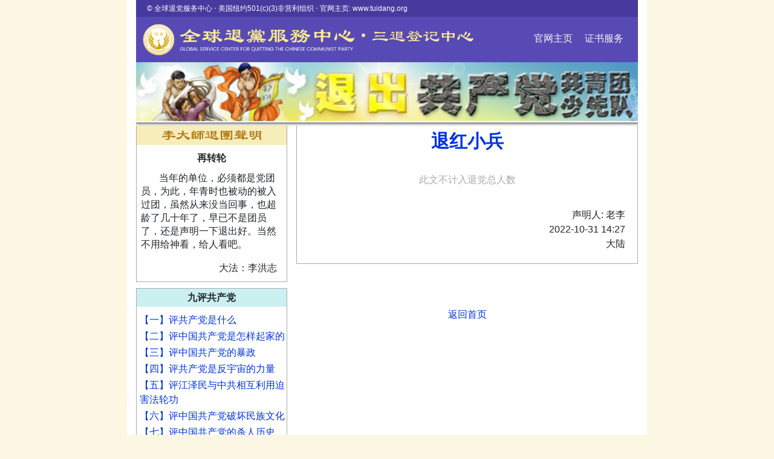

--- FILE ---
content_type: text/html; charset=UTF-8
request_url: http://tuidang.epochtimes.com/index/showpost/id/29722512
body_size: 14557
content:
<html>
<head>
    <meta http-equiv="Content-Type" content="text/html; charset=utf-8" />
    <title>全球退党服务中心 - 三退网站</title>

    <!--
    <link rel="stylesheet" href="https://maxcdn.bootstrapcdn.com/bootstrap/4.0.0/css/bootstrap.min.css" integrity="sha384-Gn5384xqQ1aoWXA+058RXPxPg6fy4IWvTNh0E263XmFcJlSAwiGgFAW/dAiS6JXm" crossorigin="anonymous">
    -->
    <link rel="stylesheet" href="https://maxcdn.bootstrapcdn.com/bootstrap/4.0.0/css/bootstrap.min.css" integrity="sha384-Gn5384xqQ1aoWXA+058RXPxPg6fy4IWvTNh0E263XmFcJlSAwiGgFAW/dAiS6JXm" crossorigin="anonymous">
    <link media="screen" type="text/css" href="/css/td.css" rel="stylesheet">
    <script type="text/javascript">

        var _gaq = _gaq || [];
        _gaq.push(['_setAccount', 'UA-10465455-21']);
        _gaq.push(['_setDomainName', 'none']);
        _gaq.push(['_setAllowLinker', true]);
        _gaq.push(['_trackPageview']);

        (function() {
            var ga = document.createElement('script'); ga.type = 'text/javascript'; ga.async = true;
            ga.src = ('https:' == document.location.protocol ? 'https://ssl' : 'http://www') + '.google-analytics.com/ga.js';
            var s = document.getElementsByTagName('script')[0]; s.parentNode.insertBefore(ga, s);
        })();

    </script>

    <!-- Start Alexa Certify Javascript -->
    <script type="text/javascript">
        _atrk_opts = { atrk_acct:"Tmrwl1aYizr0uP", domain:"epochtimes.com",dynamic: true};
        (function() { var as = document.createElement('script'); as.type = 'text/javascript'; as.async = true; as.src = "https://d31qbv1cthcecs.cloudfront.net/atrk.js"; var s = document.getElementsByTagName('script')[0];s.parentNode.insertBefore(as, s); })();
    </script>
    <noscript><img src="https://d5nxst8fruw4z.cloudfront.net/atrk.gif?account=Tmrwl1aYizr0uP" style="display:none" height="1" width="1" alt="" /></noscript>
    <!-- End Alexa Certify Javascript -->

</head>
        
<body>
<div class="container" style="height: 205px;">
   <!--
    <div id="header">
        <img src="/images/tuidang_b4.jpg" style="width:100%;" alt="大纪元退党网站" />
    </div>
    -->

    <div id="header1" style="border-width: 0 0 0 0;height:28px;background-color: #473a9e;font-size: 12px;color: white;text-align: -webkit-left; text-align: left; padding-left: 1.5em;padding-bottom: 1.4em; padding-top:5px">
        © 全球退党服务中心 ‧ 美国纽约501(c)(3)非营利组织 ‧ 官网主页: www.tuidang.org
    </div>
    <div id="header2" style="border-width: 0 0 0 0;height: 103px;background-color: #584ab4;font-size: medium;color: white;background-image: url('/images/ST20231023.png');
       background-repeat: no-repeat;background-size: 66%;background-position-x: 10px;background-position-y: 10px;position:relative;text-align: right;padding-top:24px;padding-right: 16px;">
        <a href="https://tuidang.org" style="color: whitesmoke;" >官网主页</a>  &nbsp;   &nbsp;
        <a href="https://www.tuidang.org/cert/" style="color: whitesmoke;" >证书服务</a> &nbsp;
    </div>
    <div id="header3" style="border-width: 0 0 0 0;height:105px;background-image: url('/images/tuidang_b4.jpg'); background-size: cover; position:relative; top: -28px; margin-left: 0px;">
    </div>
</div>
<div class="container" style="">
    <div class="leftcolumn">
        <div id="zhuan" class="box" >
            <!--
            <div class="title"><img src="/images/tuidang.jpg" alt="李大师退团声明" /></div> -->
            <div class="title"><img src="/images/tuidang_org.jpg" width="100%" alt="李大师退团声明" /></div>
            <div class="title1">再转轮</div><br style="line-height: 10px">
            <p style="line-height: 140%; padding-right: 2px;padding-left: 2px;">当年的单位，必须都是党团员，为此，年青时也被动的被入过团，虽然从来没当回事，也超龄了几十年了，早已不是团员了，还是声明一下退出好。当然不用给神看，给人看吧。</p>
            <div style="text-align:right; padding-right: 1em;">  大法：李洪志 </div>
        </div>
        <div id="jiuping" class="box">
            <div class="title">九评共产党<!-- <img src="/images/jiupingbanner.jpg" alt="九评退党"/>--></div>
            <ul>
                <li><a href="http://www.epochtimes.com/gb/4/11/19/n722529.htm" target="_blank">【一】评共产党是什么</a></li>
                <li><a href="http://www.epochtimes.com/gb/4/11/21/n723946.htm" target="_blank">【二】评中国共产党是怎样起家的</a></li>
                <li><a href="http://www.epochtimes.com/gb/4/11/23/n725597.htm" target="_blank">【三】评中国共产党的暴政</a></li>
                <li><a href="http://www.epochtimes.com/gb/4/11/25/n727814.htm" target="_blank">【四】评共产党是反宇宙的力量</a></li>
                <li><a href="http://www.epochtimes.com/gb/4/11/27/n730058.htm" target="_blank">【五】评江泽民与中共相互利用迫害法轮功</a></li>
                <li><a href="http://www.epochtimes.com/gb/4/11/29/n731667.htm" target="_blank">【六】评中国共产党破坏民族文化</a></li>
                <li><a href="http://www.epochtimes.com/gb/4/12/1/n733806.htm" target="_blank">【七】评中国共产党的杀人历史</a></li>
                <li><a href="http://www.epochtimes.com/gb/4/12/3/n735942.htm" target="_blank">【八】评中国共产党的邪教本质</a></li>
                <li><a href="http://www.epochtimes.com/gb/4/12/4/n737542.htm" target="_blank">【九】评中国共产党的流氓本性</a></li>
                <li><a href="http://www.epochtimes.com/gb/4/12/13/n746020.htm" target="_blank">--【九评】下载--</a>&nbsp;&nbsp; <a href="http://www.broadpressinc.com/node/85" target="_blank">--购买--</a> </li>
            </ul>
        </div>

        <div class="box" id="gongchanzhuyigongjimudi">
             
            <p style="text-align:center; text-indent: 0px; height:89"><a href="https://www.tuidang.org/donation/" target="_blank"><img style="width:248;" src="/images/donation7600001.png"></a></p>
             
        </div>

        <div class="box" id="gongchanzhuyigongjimudi">
            <div class="title">共产主义的终极目的 </div>
            <ul>
                <li><a href="http://www.epochtimes.com/gb/17/11/19/n9862666.htm">序言</a></li>
                <li><a href="http://www.epochtimes.com/gb/17/11/19/n9865857.htm">共产主义的终极目的 (1)</a></li>
                <li><a href="http://www.epochtimes.com/gb/17/11/21/n9876205.htm">共产主义的终极目的 (2)</a></li>
                <li><a href="http://www.epochtimes.com/gb/17/11/22/n9879879.htm">共产主义的终极目的 (3)</a></li>
                <li><a href="http://www.epochtimes.com/gb/18/1/3/n10022138.htm">...全文请访问...</a></li>
            </ul>
        </div>


        <div class="box" id="jietidangwenhua">
            <div class="title">解体党文化</div>
            <ul>
                <li><a href="http://epochtimes.com/gb/6/9/10/n1449356.htm">绪论</a></li>
                <li><a href="http://epochtimes.com/gb/6/9/12/n1451823.htm">之一：系统的替代传统文化</a></li>
                <li><a href="http://epochtimes.com/gb/6/9/25/n1465288.htm">之二：系统的思想改造(上)</a></li>
                <li><a href="http://epochtimes.com/gb/6/9/28/n1469209.htm">之二：系统的思想改造(中)</a></li>
                <li><a href="http://www.epochtimes.com/gb/nf3628.htm">...全文请访问...</a></li>
            </ul>
        </div>
        <div id="notice" class="box">
            <div class="title"> 退党团队网站公告栏</div>
            <ul>
                <li><a href="/index/showpage/type/5#1228946">◇联系退党网站</a></li>
                <li><a href="/index/showpage/type/5#3872270">◇退党(团队)声明一定要递达到大纪元退党网站</a></li>
                <li><a href="/index/showpage/type/5#2023984">◇关于登记三退的几项要求</a></li>
                <li><a href="/index/showpage/type/5#1767326">◇关于三退声明的问答</a></li>
                <li><a href="/index/showpage/type/5#1422100">◇近期退党团队网站未及时发表的声明(2)</a></li>
                <li><a href="/index/showpage/type/5#1228241">◇近期退党团队网站没有及时发表的声明</a></li>
                <li><a href="/index/showpage/type/5#1084708">◇声明人取化名的两个建议</a></li>
                <li><a href="/index/showpage/type/5#1063946">◇更多公告......</a></li>
            </ul>
        </div>
        <div class="box" id="gongju">
            <div class="title">常用工具</div>
            <ul>
                <li>·<a href="/stat">三退数据图示分析 </a></li>
                <!--<li>·<a href="/stat/dweb">动态网退党团队来源统计</a></li>-->
                <li>·<a href="/index/querybyid">查询密码查询处理结果 </a></li>
                <!--<li>·<a href="/index/printpaper">退党团队证书授权打印</a></li>-->
                <li>·<a href="/search">搜索</a></li>
            </ul>
        </div>
        <div id="tuidangfuwu" class="box">
            <div class="title">退党团队服务·通知·倡议</div>
            <ul>
                <!-- <li><a href="http://www.dajiyuan.com/gb/5/4/12/n886370.htm">1·如何发表和查找三退声明</a></li>-->
                <li>1·发表三退声明的其他途径：
                    <ul>
                        <li>(1)电子邮件:  santui@tuidang.org</li>
                        <li>(2)美国热线电话:<br/>
                            <!--01-888-892-8757 <br/-->
                            001-702-873-1734 <br/>
                            001-866-697-6570 <br/>
                            001-888-892-8757 <br/>
                        </li>
                        <li>加拿大热线电话:<br />
                            001-416-361-9895 <br/>
                            001-514-342-1023 <br/>
                            001-604-276-2569 <br/>
                        </li>
                        <li>台湾热线电话:<br />
                            00886-906073004<br/>
                            00886-937537422<br/>
                            00886-901012397<br/>
                            00886-901012875<br/>
                        </li>
                        <li>香港退党热线电话:<br />
                            +852 65963278<br/>
                            +852 96652626<br/>
                        </li>
                        <li>日本退党热线电话:<br />
                            81368067050<br/>
                        </li>
                        <li>韩国退党热线电话:<br />
                            82-10-53815957<br/>
                        </li>
                        <li>(3)<a class=a06w href=http://www.epochtimes.com/gb/2/7/26/n207400.htm target=_blank>各地大纪元报社</a>
                        </li>
                    </ul>
                </li>
                <li><a href="http://epochtimes.com/gb/5/2/18/n815842.htm">2·化名退党团队同样有效</a></li>
                <li><a href="http://epochtimes.com/gb/5/3/22/n861178.htm">3·销毁中共书画旗徽的倡议</a></li>
                <!-- <li><a href="/index/querybyid">5·查询/退党证书</a></li>
                <li><a href="/index/showpage/type/4/page/1">5·三退传真/信件/录音</a></li>-->
                <!-- <li><a href="http://declaration.epochtimes.com/">5·西人声援</a></li>
                <li><a href="http://luntan.epochtimes.com/luntan/phpgb/index.php?topic=37">6·纪元论坛</a></li> -->
                <!-- <li>·<img src="/images/New_icons_20.gif"><a href="http://epochtimes.com/gb/9/6/22/n2565910.htm" target="_blank">请捐款支持大纪元</a></li> -->
            </ul>
        </div>
    </div>
     
<div class="rightcolumn">
    <div id="post">
    <h1>退红小兵</h1><br/>

                <div style="color:#aaaaaa;text-align:center;margin:10px 0;">此文不计入退党总人数</div>
<!-- <div id="content">            </div> -->
    <div id="content">              </div>
    <div id="name"><br>
        声明人: 老李
                <br/>
        2022-10-31 14:27<br/>
        大陆
    </div>
    </div>
    <div style="text-align: center;"><br><br><br><a href="/">返回首页</a></div>
</div>
<div class="clear"></div>
</div>
<div class="container">
    <!--
<div id="footer">
<b>声明退出共产党及其相关组织的途径</b>
<br/>
<b>签名网站：</b>
<a href=http://tuidang.dajiyuan.com>http://tuidang.dajiyuan.com</a>
<a href=http://tuidang.epochtimes.com>http://tuidang.epochtimes.com</a>
<br/><b>
反馈和签名电子邮件地址：</b>
tuidang@epochtimes.com

<br/><b>
免费电话：</b>1-800-608-3158<b>
传真：</b>1-301-916-2364
<br/><b>
信箱：</b> (注意安全，收信人为Box Holder, 请不要直接注明“退党”, 也不要留空不填)
<br/>
Box Holder ,
P.O.Box 8921,
Gaithersburg, MD 20898,
U.S.A

<br/>
<b><a class=a06w href=http://epochtimes.com/gb/2/7note/26/n207400.htm target=_blank>大纪元全球报社为退党(团)提供协助</a></b>
</div> -->
    <div style="margin:0;border-top:0px solid #aaaaaa; color:#ffffff;text-align:center;background:url(/images/footbg2.gif) no-repeat;background-size:cover;line-height:30px; padding-top: 48px"><br>
        <a style="font-size: 85%;color: white" href="/"> &nbsp;&nbsp;退党网站首页&nbsp;&nbsp; </a>  |
        <a style="font-size: 85%;color: white" href="/searchoptions"> &nbsp;&nbsp;查询处理结果&nbsp;&nbsp; </a> |
        <a style="font-size: 85%;color: white" href="/contactpage/"> &nbsp;&nbsp;联系我们&nbsp;&nbsp; </a> |
        <a style="font-size: 85%;color: white" href="https://www.tuidang.org/"> &nbsp;&nbsp;全球退党服务中心&nbsp;&nbsp; </a> |
        <a style="font-size: 85%;color: white" href="https://www.epochtimes.com/"> &nbsp;&nbsp;大纪元网站友情支持&nbsp;&nbsp; </a>
        <br>
        <a style="font-size: 85%">Copyright© 2005 - 2026   全球退党服务中心 版权所有 </a>  |
        <a href="https://www.tuidang.org/terms-of-service" target="_blank" style="color:#ffffff;font-size:85%;">服务条款</a> |
        <a href="https://www.tuidang.org/privacy-policy" target="_blank" style="color:#ffffff;font-size:85%;">隐私策略</a>
        <br>
    </div>
</div>
</body>
</html>
